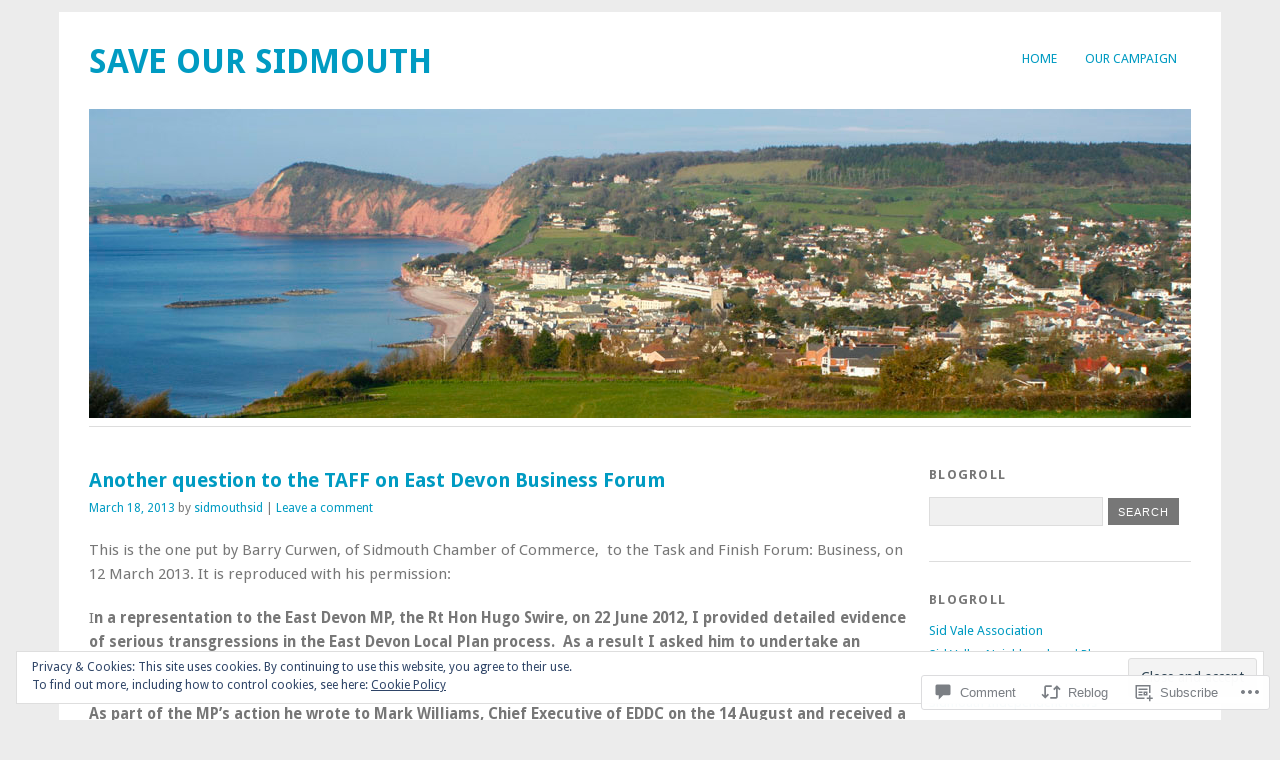

--- FILE ---
content_type: text/css
request_url: https://saveoursidmouth.com/wp-content/themes/pub/yoko/style.css?m=1743076552i&cssminify=yes
body_size: 5617
content:
html, body, div, span, applet, object, iframe,
h1, h2, h3, h4, h5, h6, p, blockquote,
a, img, strong, var,
b, u, i, center, dl, dt, dd, ol, ul, li,
fieldset, form, label, legend,
table, caption, tbody, tfoot, thead, tr, th, td,
article, aside, canvas, details, embed,
figure, figcaption, footer, header, hgroup,
menu, nav, output, ruby, section, summary,
time, mark, audio, video{border:0;font:inherit;font-size:100%;margin:0;padding:0;vertical-align:baseline}#content address{padding:0 0 20px 0}#content abbr, acronym{border-bottom:.1em dotted}#content pre, code, tt{font-size:1.1em}article, aside, details, figcaption, figure,
footer, header, hgroup, menu, nav, section{display:block}ol,
ul{list-style:none}blockquote:before,
blockquote:after{content:'';content:none}table{border-collapse:collapse;border-spacing:0}body{background-color:#ececec;color:#777;font-family:'Droid Sans',arial,sans-serif}#page{background-color:#fff;margin:12px auto;max-width:1102px;padding:0 30px 30px;z-index:0}#wrap{border-bottom:1px solid #ddd;border-top:1px solid #ddd;margin:4px 0 0;overflow:hidden;padding:40px 0}#main{float:left;overflow:hidden;width:74.59%}#content{float:left;width:75.669%}.one-sidebar #content{width:100%}#secondary{float:left;margin-left:7.054%;width:17.275%}#tertiary{float:right;overflow:hidden;width:23.775%}#colophon{float:left;font-size:0.8em;overflow:hidden;padding:30px 0 0;width:100%}.aligncenter,
div.aligncenter{display:block;margin-left:auto;margin-right:auto}.alignleft{float:left}.alignright{float:right}#content h1{font:bold 1.4em/1.4 'Droid Sans',arial,sans-serif;margin:26px 0 12px}#content h2{font:bold 1.3em/1.4 'Droid Sans',arial,sans-serif;margin:26px 0 12px}#content h3{font:bold 1.2em/1.4 'Droid Sans',arial,sans-serif;margin:26px 0 12px}#content h4{font:bold 1.1em/1.4 'Droid Sans',arial,sans-serif;margin:22px 0 12px}#content h5{font:bold 1em/1.3 'Droid Sans',arial,sans-serif;margin:22px 0 10px}#content h6{font:bold .9em/1.3 'Droid Sans',arial,sans-serif;margin:20px 0 10px}a{color:#009bc2;text-decoration:none}a:hover{color:#777!important;text-decoration:underline}#content .post ul,
#content .post ol,
#content .page ul,
#content .page ol,
.commentlist ul,
.commentlist ol{line-height:1.3;padding:0 0 0 30px}#content .post ul,
#content .post ol,
#content .page ul,
#content .page ol{margin-bottom:20px}#content .post ul ul,
#content .post ol ol,
#content .post ul ol,
#content .post ol ul,
#content .page ul ul,
#content .page ol ol,
#content .page ul ol,
#content .page ol ul{margin-bottom:0}#content .post ul li,
#content .page ul li,
.commentlist ul li{list-style:square;margin-top:5px;padding:0}#content .post .jetpack-recipe li,
#content .page .jetpack-recipe li{padding:0 5% 0 0}#content .post ol > li,
#content .page ol > li,
.commentlist ol > li{list-style:decimal;margin-top:5px;padding:0}#content .post ol ol > li,
#content .page ol ol > li,
.commentlist ol ol > li{list-style:upper-alpha}#content .post ol ol ol > li,
#content .page ol ol ol li,
.commentlist ol ol ol > li{list-style:lower-roman}#content dl{margin:0;padding:0}#content dt{font-weight:bold;margin:0;padding:10px 5px 5px}#content dd{margin:0;padding:0 0 10px 15px}#site-title{padding:30px 0 15px}#site-title:before,
#site-title:after{content:'';display:table}#site-title:after{clear:both}#branding #site-title > a{clip:auto!important;position:relative!important}#site-title > a{float:left;display:inline-block}#site-title .site-logo{display:block;margin-bottom:15px;width:auto;max-width:328px;height:auto;max-height:164px}#site-title h1{display:block;float:left;clear:left;font-size:2.1em;font-weight:bold;line-height:1.2;margin:0 1% 0 0;text-transform:uppercase}#site-title h1 a:hover{text-decoration:none}#site-title h2{float:left;color:#777;display:inline-block;font:italic .9em 'Droid Serif',Times,serif;margin:17px 0 0 0}header#branding img.headerimage{width:100%;height:auto;margin-top:12px}header#branding img.attachment-headerimage.wp-post-image{width:100%;height:auto}hgroup#site-title img{max-width:100%}#branding #mainnav{float:right;margin:30px 0 0;max-width:67.5%}#branding #mainnav .menu-toggle{display:none}#branding #mainnav ul li{float:left;list-style:none;position:relative}#branding #mainnav ul li a{display:block;font-size:.8em;margin:0;padding:9px 14px;text-transform:uppercase}#branding #mainnav ul li:first-child{margin:0px}#branding #mainnav ul li a:hover{background:#f0f0f0;color:#999;text-decoration:none}#branding #mainnav ul ul{display:none;float:left;position:absolute;left:0;z-index:99999}#branding #mainnav ul ul ul{top:0;left:100%}#branding #mainnav ul ul a{background:#f9f9f9;width:11em;height:auto;padding:9px 14px;text-transform:none}#branding #mainnav li:hover > a,
#branding #mainnav ul ul :hover > a{background:#f0f0f0}#branding #mainnav ul ul a:hover{background:#f0f0f0}#branding #mainnav ul li:hover > ul,
#branding #mainnav ul li.focus > ul{display:block}#subnav{border-top:1px solid #ddd;margin:5px 0 0 0;padding:10px 0 15px 0}#subnav ul{margin:0;padding:0}#subnav ul li{float:left;list-style:none;margin-right:15px;position:relative}#subnav ul li a{display:block;font-size:.8em;font-weight:bold;margin:0;padding:5px 10px 5px 10px;text-transform:uppercase}#subnav ul ul{display:none;float:left;margin:0;padding:0;position:absolute;left:0;z-index:99999}#subnav ul ul li{letter-spacing:0;margin-right:0;width:100%}#subnav ul ul li a{background-color:#f9f9f9;font-size:.8em;font-weight:normal;text-transform:none;width:8em}#subnav ul ul ul{display:none;top:0;left:100%}#subnav li:hover > a,
#subnav ul ul :hover > a{background:#f0f0f0;text-decoration:none}#subnav ul li:hover > ul{display:block}#content .post{border-bottom:1px solid #ddd;clear:both;font-size:.95em;line-height:1.6;margin:0 0 40px;overflow:hidden;padding:0 0 40px}#content .entry-header h2.entry-title{font:bold 1.3em/1.4 'Droid Sans',arial,sans-serif;margin:0 0 12px}#content .entry-header h2.entry-title a:hover{color:#777;text-decoration:none}#content .post p{padding:0 0 20px}#content .entry-details{float:left;font:italic .8em/1.6 'Droid Serif',Times,serif;padding:2px 18px 0 0;width:22.507%}#content .entry-details p span.entry-date,
#content .entry-details p a{font-family:'Droid Sans',arial,sans-serif;font-style:normal;width:100%}#content .entry-details p span.byline{display:none}.group-blog #content .entry-details p span.byline{display:block}#content .entry-header,
#content .entry-content{float:right;margin:0;width:74.5%}#content .post img.wp-post-image{width:140px;height:auto;margin:5px 0 8px;padding:0}#content .entry-meta p{font:italic .8em/1.5 'Droid Serif',Times,serif;padding:15px 0 0}#content .entry-meta a{font-family:'Droid Sans',arial,sans-serif;font-style:normal;padding:15px 0 0}.page-link{background-color:#f0f0f0;border-top:1px solid #ddd;font-size:.9em;overflow:hidden;padding:5px 20px}.page-link a{font-weight:bold;margin:0 1px}.page-link a:hover{text-decoration:none}#content .sticky{background-color:#f0f0f0;border-top:1px solid #ddd;overflow:hidden;padding:15px 10px}#content strong{font-weight:bold}#content p em{font-family:'Droid Serif',Times,serif;font-style:italic}#content em{font-family:'Droid Serif',Times,serif;font-size:.9em;font-style:italic}#content p small{font-size:.8em}#content .post blockquote,
#content .page blockquote{font:italic 1.1em/1.6 'Droid Serif',Times,serif;margin:0 20px 10px 0;overflow:hidden}#content .single-entry-content blockquote{background:none;margin:20px 20px 10px 20px}#content blockquote cite{float:right;font:normal .8em 'Droid Sans',arial,sans-serif;letter-spacing:.1em;margin:10px 0 0 0;padding:0 25px 15px 0;text-transform:uppercase}#content pre{background-color:#f0f0f0;font-family:monospace;font-size:1.2em;line-height:1.3;margin:0 0 20px 0;padding:10px;overflow:auto}#content p.nocomments{font-size:.8em;letter-spacing:0.1em;text-transform:uppercase}.site-content img{max-width:100%;height:auto;margin:0;padding:0}.site-content img.aligncenter{margin:20px auto}.site-content img.alignleft,
.site-content .wp-caption.alignleft{margin:10px 20px 0 0}.site-content img.alignright,
.site-content .wp-caption.alignright{margin:10px 0 0 20px}.site-content img.alignnone{margin:20px 0}.site-content .wp-caption.alignnone{margin:0 0 20px 0}.site-content .wp-caption.aligncenter{margin-bottom:10px}.site-content .post .wp-caption{max-width:100%;text-align:center}.site-content .single-entry-content .wp-caption{max-width:100%;text-align:center}.site-content .post p.wp-caption-text{color:#999;font:normal .8em/1.4 'Droid Sans',arial,sans-serif;margin:0;padding:7px 0 10px 0}.site-content object,
.site-content embed,
.site-content iframe,
.site-content .jetpack-video-wrapper{display:block;margin:3px 0 10px;max-width:100%}.two-columns-one{width:48%}.three-columns-one{width:30.66%}.three-columns-two{width:65.33%}.four-columns-one{width:22%}.four-columns-two{width:48%}.four-columns-three{width:74%}.two-columns-one,
.three-columns-one,
.three-columns-two,
.four-columns-one,
.four-columns-two,
.four-columns-three{float:left;margin-right:4%;position:relative}.last{clear:right;margin-right:0!important}.divider{clear:both;display:block;margin-bottom:20px;width:100%}#content span.highlight{background-color:#fffbcc;padding:2px}.yellow-box{background:#fffbcc;border:1px solid #e6db55;margin:10px 0;overflow:hidden;padding:20px}.red-box{background:#ffd9c8;border:1px solid #f37c72;margin:10px 0;overflow:hidden;padding:20px}.green-box{background:#d5ffca;border:1px solid #bddc7f;margin:10px 0;overflow:hidden;padding:20px}#content table{margin:10px 0px 30px 0px}#content table thead{border-top:1px solid #ddd}#content table tr{border-bottom:1px solid #ddd}#content table tr th{border-left:1px solid #ddd;border-right:1px solid #ddd;border-top:1px solid #ddd;padding:10px 20px 10px 20px}#content table tr td{border-left:1px solid #ddd;border-right:1px solid #ddd;padding:10px 20px 10px 20px}#content .post .single-entry-header{margin:0}#content .single-entry-header h1.entry-title{color:#009bc2;font:bold 1.3em/1.4 'Droid Sans',arial,sans-serif;margin:0 0 5px}#content .single-entry-header p{font-size:.8em;padding:0 0 5px}#content .single-entry-header p span.entry-date,
#content .single-entry-header p span.entry-author{font:italic 1em/1.5 'Droid Serif',Times,serif}#content .single-entry-details{float:left;padding:0 18px 0 0;width:22.507%}#content .single-entry-content{float:left;margin:15px 0 0;padding:0;width:100%}.single-attachment #content .single-entry-content{text-align:center}#content .single-entry-content .attachment{text-align:center}#content .single-entry-content .entry-caption p{font-size:1em;line-height:1.5em;margin:5px 0}#content .post .single-entry-meta p{font:italic .8em/1.5 'Droid Serif',Times,serif;padding:15px 0 0}#content .post .single-entry-meta p a{font-family:'Droid Sans',arial,sans-serif;font-style:normal}#content .post .author-info{background:#f0f0f0;border-top:1px solid #ddd;margin:40px 0 0;overflow:hidden;padding:15px 20px 15px}#content .post .author-info h3{font:bold .9em/1.5 'Droid Sans',arial,sans-serif;margin:0 0 4px}#content .post .author-info .avatar{float:left;margin:0 15px 0 0;max-width:100%;width:70px}#content .post .author-description{overflow:hidden}#content .post .author-description p{font-size:.9em;line-height:1.5;padding:0}#content .post .author-description a:hover{text-decoration:underline}#content #image-nav{margin:30px 0 3px 0;overflow:hidden}#comment-nav-below{margin:40px 0;overflow:hidden}.nav-previous,
.nav-next,
.previous-image,
.next-image{width:50%}#content #nav-below .nav-previous a,
#content #image-nav span.previous-image a,
#comment-nav-below .nav-previous a{display:block;float:left;font-size:.9em;font-weight:bold}#content #nav-below .nav-next a,
#content #image-nav span.next-image a,
#comment-nav-below .nav-next a{display:block;float:right;font-size:.9em;font-weight:bold}#content #nav-below .nav-previous a:hover,
#content #nav-below .nav-next a:hover,
#content #image-nav span.previous-image a:hover,
#content #image-nav span.next-image a:hover{text-decoration:none}.comments-link:before{content:"\0020\007c\0020"}#comments{font-size:.9em;padding:0 0 30px 0}#comments h3#comments-title{font-size:1.1em;font-weight:bold;letter-spacing:.2em;padding:30px 0 10px;text-transform:uppercase}#comments p.write-comment-link{padding:0 0 20px}#comments .comment-body p{padding:0 0 10px}#comments p.moderation{font-family:'Droid Serif',Times,serif;font-style:italic}#content #comments ol{padding:0}#content #comments ol li ul.children{padding:0}#content #comments ol li.depth-1{border-bottom:1px solid #ddd;overflow:hidden;padding:0}#content #comments ol li.depth-2,
#content #comments ol li.depth-3,
#content #comments ol li.depth-4,
#content #comments ol li.depth-5{border-bottom:none;border-top:1px solid #ddd;margin:0 0 0 35px;overflow:hidden;padding:0}.comment-meta{font-size:.8em;padding:0 0 12px}.comment-meta cite.fn{font-size:1.3em;font-style:normal;font-weight:bold}#comments .comment-body{line-height:1.5;overflow:hidden;padding:20px 0px}.reply{float:left;margin:0}a.comment-reply-link{font-size:.9em}#comments ol li.post.pingback{font-weight:bold;list-style:none;margin:0;padding:20px 0 0}#comments ol li.post.pingback a{font-weight:normal}#comments ol li img.avatar{float:left;max-width:100%;width:65px;height:65px;margin:22px 15px 0 0}#content #comments #respond{background-color:#f0f0f0;margin:30px 0 0;padding:20px}a#cancel-comment-reply-link{float:right;font-size:.8em;font-weight:normal;padding:3px 0 0}#content #comments #respond h3#reply-title{font-size:1.2em;margin:0 0 3px 0}form#commentform p.comment-notes,
p.logged-in-as{font-size:.8em;padding:0 0 15px 0}form#commentform span.required{color:#e75428}form#commentform p.comment-form-author,
form#commentform p.comment-form-email,
form#commentform p.comment-form-url,
form#commentform p.comment-form-comment{padding:15px 0 0}input#submit,
input.wpcf7-submit{background-color:#777;border:none;color:#fff;cursor:pointer;display:inline-block;font-size:.75em;letter-spacing:1px;margin:10px 0 0;outline:none;padding:8px 10px 7px;text-align:center;text-transform:uppercase;vertical-align:baseline}input#submit:hover,
input.wpcf7-submit:hover{background-color:#009bc2;color:#fff}form#commentform input#author,
form#commentform input#email,
form#commentform input#url{background-color:#fff;border:1px solid #ddd;display:block;font-size:1em;margin:5px 0 0;padding:9px 5px 9px;width:60%}form#commentform textarea#comment{background-color:#fff;border:1px solid #ddd;font:1em 'Droid Sans',arial,sans-serif;margin:5px 0 0;padding:9px 5px;width:95%}.highlander-enabled form#commentform textarea#comment{margin:0;padding:0}form#commentform p.subscribe-to-doi-comments{color:#666;font-size:.8em;letter-spacing:1px;padding:20px 0 0}#content .entry-link,
#content .entry-gallery,
#content .entry-video{float:left;margin:0;width:100%}#content .entry-link a{color:#009bc2;font-size:1.1em;font-weight:bold}#content .entry-link .entry-meta a{font-size:1em;font-weight:normal}#content .entry-header h2.entry-title-image{font-size:1.1em;margin-top:0}#content .entry-post-format .entry-header h2.entry-title{margin:0 0 5px}#content .entry-post-format .entry-header p{font:italic .8em/1.5 'Droid Serif',Times,serif}#content .entry-post-format .entry-header p a{font-family:'Droid Sans',arial,sans-serif;font-style:normal}#content .entry-post-format .entry-content-gallery{float:left;width:54%}#content .entry-post-format .gallery-thumb{text-align:center}#content .post img.attachment-medium{max-width:100%;height:auto;padding:0}#content .gallery{clear:both;margin:0 auto 20px auto;padding:0}#content .gallery-item{float:left;margin-top:10px;overflow:hidden;text-align:center;vertical-align:top;width:19%}#content .gallery-columns-3 .gallery-item{width:33%}#content .gallery-columns-4 .gallery-item{width:25%}#content .gallery-icon{padding:10px 5% 5px;width:90%}#content .gallery-caption{color:#999;display:block;font-size:.8em;line-height:1.25;margin:0;padding:0 10%;width:80%}#content .page{border-bottom:1px solid #ddd;clear:both;font-size:.95em;line-height:1.6;margin:0 0 40px;overflow:hidden;padding:0 0 30px}#content .page-entry-header{margin:0}#content .page-entry-header h1.entry-title{color:#009bc2;font:bold 1.5em/1.5 'Droid Sans',arial,sans-serif;margin:0}#content .page p{padding:0 0 20px 0}#content.full-width{width:100%!important}#content.full-width .page{border-bottom:none;margin:0;padding:0 0 20px}#content .page-header h1.page-title{color:#777;font-size:.8em;font-weight:bold;letter-spacing:.1em;padding:0 0 15px 0;text-transform:uppercase}#content .wpcf7{background:#f0f0f0;margin:0;overflow:hidden;padding:20px}#content .wpcf7 h3#form-title{font-size:1.2em;margin:0 0 3px 0}#content .wpcf7 p.form-info{font-size:.8em;padding:0 0 15px 0}#content .wpcf7 p span.required{color:#e75428}#content .wpcf7 input.wpcf7-text{background-color:#fff;border:1px solid #ddd;font-size:1em;margin:5px 0 15px;padding:9px 5px;width:60%}#content .wpcf7 textarea{background-color:#fff;border:1px solid #ddd;font:1em 'Droid Sans',arial,sans-serif;margin:5px 0 0;padding:9px 5px;width:95%}#content .wpcf7-form p{padding:0}aside.widget{border-bottom:1px solid #ddd;font-size:.8em;margin:0 0 30px 0;padding:0 0 30px 0;width:100%}aside.widget ul li{line-height:1.4em;padding:0 0 7px 0}aside.widget ul li:last-child{padding:0}aside.widget img{max-width:100%;height:auto}.widget h3.widget-title,
.widget_get_recent_comments h1.widget-title{color:#777;font-weight:bold;letter-spacing:.1em;padding:0 0 15px 0;text-transform:uppercase}h3.widget-title:empty,
h1.widget-title:empty{display:none}.textwidget{line-height:1.6}.widget_categories ul li ul.children,
.widget_nav_menu ul li ul.sub-menu,
.widget_pages ul li ul.children{margin:5px 0 0 0}.widget_categories ul li ul.children li,
.widget_nav_menu ul li ul.sub-menu li,
.widget_pages ul li ul.children li{margin:0 0 0 20px}.widget_recent_entries ul,
.widget_recent_comments ul{padding:0 0 0 15px}.widget_recent_entries ul li,
.widget_recent_comments ul li{list-style:square}.widget_image .wp-caption{width:auto}.widget_image img{width:auto;height:auto}.widget_calendar #wp-calendar caption{font-family:'Droid Serif',Times,serif;font-style:italic;padding:0 0 5px 0;text-align:left}.widget_calendar table{width:100%;text-align:center}.widget_calendar table#wp-calendar th,
.widget_calendar table#wp-calendar td{padding:0 6px 6px 0}.widget_calendar table#wp-calendar tbody tr td#today{font-weight:bold}.widget_search{overflow:hidden}.widget_wpcom_instagram_widget img{margin:0!important}.searchform{float:left;margin:0;overflow:hidden;padding:0;width:100%}.searchform label.screen-reader-text{display:none}#secondary .searchform .search-input{margin:0 0 5px 0;width:92%}#tertiary .searchform .search-input{margin:0 2px 5px 0;width:62%}.searchform .search-input{background-color:#f0f0f0;border:1px solid #ddd;margin:0 2px 5px 0;padding:6px 5px;width:40%}.searchform .search-input:hover,
#searchform .search-input:focus,
#searchform .search-input:active{background-color:#fff}.searchsubmit{background-color:#777;border:none;color:#fff;cursor:pointer;display:inline-block;font-size:11px;letter-spacing:1px;margin:0;outline:none;padding:8px 10px 7px;text-align:center;text-transform:uppercase;vertical-align:baseline}.searchsubmit:hover{background-color:#009bc2;color:#fff}#secondary .searchsubmit{width:100%}.widget_get_recent_comments li.sidebar-comment{margin:10px 0;overflow:hidden}.widget_get_recent_comments li.sidebar-comment:first-child{margin:3px 0 10px}.widget_get_recent_comments li.sidebar-comment .comment-content{overflow:hidden;padding:0 0 0 6px}.widget_get_recent_comments li.sidebar-comment p{line-height:1.4}.widget_get_recent_comments .kjgrcGravatar{display:block;float:left;margin:0}.widget_get_recent_comments span.sidebar-comment-autor a{padding:0 0 3px}#flickr_badge_wrapper{border:none 0;margin:3px 0 0}.flickr_badge_image{float:left;max-width:80px;height:60px;margin:0 6px 6px 0}.flickr_badge_image img{width:80px;height:60px}#secondary #flickr_badge_uber_wrapper img{max-width:130px;height:auto}#colophon p{line-height:1.5}a.top{display:block;font-weight:bold;margin:3px 0 0 0}a.top:hover{text-decoration:none}.clear{clear:both;display:block;width:0;height:0;overflow:hidden;visibility:hidden}.clearfix:after{clear:both;content:' ';display:block;font-size:0;width:0;height:0;line-height:0;visibility:hidden}.screen-reader-text{position:absolute;left:-9000px}.screen-reader-text,
.assistive-text{position:absolute!important;clip:rect(1px 1px 1px 1px);clip:rect(1px,1px,1px,1px)}@media screen and (max-width: 1024px){#page{background-color:#fff;margin:0 auto;padding:0 30px 30px;z-index:0}#wrap{margin:4px 0 0;overflow:hidden;padding:45px 0 0 0}#main{float:left;overflow:hidden;width:72%}#content{float:left;width:92.2%}.one-sidebar #content{width:97.5%}#secondary{float:none;margin:40px 0 0;width:142px}#tertiary{float:right;width:28%}#content .entry-header,
#content .entry-content{width:76.5%}#content .entry-details{width:20%}#site-title h1{margin:0 2.5% 3px 0;width:30%}#site-title h2{clear:left;margin:0}#subnav ul a{font-size:.72em}#subnav ul ul li{width:100%}#secondary{border-top:1px solid #ddd;float:left;margin-left:0;padding:30px 0 0;width:92.2%}#secondary aside:last-child{border-bottom:none;margin-bottom:0}#secondary aside,
#tertiary aside{float:none;overflow:hidden}.widget .sidebar-theme{float:left;margin:0 20px 8px 0}.widget .rss-widget ul li,
.widget_archive ul li,
.widget_categories ul li,
.widget_social_links ul li,
.widget_meta ul li,
.widget_links ul li{float:left;margin:0 20px 0 0}.widget_categories ul li ul.children,
.widget_nav_menu ul li ul.sub-menu,
.widget_pages ul li ul.children{margin:5px 0 0 0}}@media screen and (max-width: 880px){#page{background-color:#fff;padding:0 50px 30px 50px}#wrap{margin-top:0}#main{float:none;overflow:hidden;width:100%}#content{float:none;width:100%}#secondary{width:100%}#tertiary{float:none;width:100%}#site-title{padding:20px 0 30px;width:100%}#site-title h1{float:none;margin:0 0 3px 0;width:100%}#site-title h1 a{margin:0 auto}#site-title h2{margin:0}#branding #mainnav{margin:30px 0 0;max-width:100%}#branding #mainnav ul li a{font-size:.75em}#subnav{margin:0;padding:0}#subnav ul{padding:0}#subnav ul li{border-bottom:1px solid #ddd;float:none;margin:5px 0 0;overflow:hidden;width:100%}#subnav ul li:last-child{border-bottom:none}#subnav ul li a{float:left;margin:5px 20px 10px 10px}#subnav ul ul{display:block;float:left;margin:0;padding:0;position:relative;top:0}#subnav ul ul li{border-bottom:none;float:left;letter-spacing:0;margin:0;width:auto}#subnav ul ul li a{background-color:transparent;font-size:.8em;font-weight:normal;margin:5px 20px 0 0;text-transform:none;width:auto}#subnav ul ul ul{display:none}#subnav li:hover > a,
#subnav ul ul :hover > a{background:transparent;text-decoration:underline}#subnav ul ul :hover > ul{display:none}#content .entry-header,
#content .entry-content{float:left}#content .entry-details{width:20%}#secondary aside:last-child{border-bottom:1px solid #ddd;margin-bottom:30px}#tertiary aside:last-child{border-bottom:none;margin-bottom:0}}@media screen and (max-width:620px){#page{background-color:#fff;padding:0 20px 20px}#site-title{text-align:center;float:left;padding:10px 0 5px}#site-title > a{float:none;margin-left:auto;margin-right:auto}#site-title .site-logo{max-width:100%;height:auto}#site-title h1{float:none;margin:0;text-align:center}#site-title h2{float:none;display:block;margin:0;text-align:center}#branding #mainnav{padding:15px 0;margin:0;width:100%;float:none}#branding #mainnav .menu-toggle,
#branding #mainnav.toggled .nav-menu{display:block}#branding #mainnav .menu-toggle{padding:.5em .75em;width:100%;background:#009bc2;border:0;color:#fff;font-size:1em;line-height:1;text-transform:uppercase;letter-spacing:1px;cursor:pointer;-webkit-appearance:button}#branding #mainnav .menu-toggle:hover,
#branding #mainnav .menu-toggle:focus,
#branding #mainnav .menu-toggle:active{background:#777;outline:0}#branding #mainnav.toggled .nav-menu{padding-bottom:4px;border-bottom:1px solid #ddd}#branding #mainnav ul{display:none}#branding #mainnav li:hover > a,
#branding #mainnav ul ul :hover > a{background:transparent}#branding #mainnav ul li{float:none;width:100%}#branding #mainnav ul li a{display:block;font-size:.9em;margin:0;padding:8px 7px}#branding #mainnav ul ul{display:block;float:none;position:inherit;top:auto;left:auto;margin-left:5%}#branding #mainnav ul ul ul{top:auto;left:auto}#branding #mainnav ul ul a{width:100%;background:transparent;-webkit-box-sizing:border-box;-moz-box-sizing:border-box;box-sizing:border-box}#branding #mainnav ul ul a:hover{background:#f0f0f0}nav#subnav ul.menu{border-bottom:none}nav#subnav ul.menu li.menu-item{background-color:#f0f0f0;border-bottom:1px solid #ddd;float:none;margin:0;overflow:hidden;text-align:center;width:100%}nav#subnav ul.menu li.menu-item a{background-color:#f0f0f0;display:block;float:left;margin:0;padding:12px 0 11px;width:100%}nav#subnav ul.menu li.menu-item a:hover,
nav#subnav ul.menu li.menu-item a:active,
nav#subnav ul.menu li.menu-item a:focus{background:#d4d4d4;text-decoration:none}nav#subnav ul.menu li.menu-item ul.sub-menu li.menu-item{display:none}#content .post{margin:0 0 30px;padding:0 0 30px}#content .post .entry-header h2.entry-title{font-size:1.2em}#content .entry-header,
#content .entry-content{width:100%}#content .entry-details{display:none}#content .post img.wp-post-image{display:none}#content .sticky{padding:10px}.two-columns-one{width:100%}.three-columns-one{width:100%}.three-columns-two{width:100%}.four-columns-one{width:100%}.four-columns-two{width:100%}.four-columns-three{width:100%}.three-columns-one,
.three-columns-two,
.four-columns-one,
.four-columns-two,
.four-columns-three{float:none}#content .single-entry-details{display:none}#content .single-entry-header .social-btn-top{display:none}#content .post .author-description p{font-size:.8em;line-height:1.4}#content .post .author-info .avatar{display:none}form#commentform input#author,
form#commentform input#email,
form#commentform input#url{width:95%}#content #comments ol li.depth-2,
#content #comments ol li.depth-3,
#content #comments ol li.depth-4,
#content #comments ol li.depth-5{margin:0}#comments img.avatar{display:none}a#cancel-comment-reply-link{display:block;margin:5px 0 15px;width:100%}#content #nav-below .nav-previous a{display:block;float:none;margin:0 0 10px;width:100%}#content #nav-below .nav-next a{display:block;text-align:right;width:100%}#content #nav-below .nav-previous a:hover,
#content #nav-below .nav-next a:hover{text-decoration:none}#content .entry-post-format .entry-content-gallery{float:none;width:100%}#content .entry-post-format .gallery-thumb{float:none;margin:5px 15px 15px 0;width:100%}#content .page .wpcf7 input.textfield{width:95%}#colophon{float:none;width:100%}}